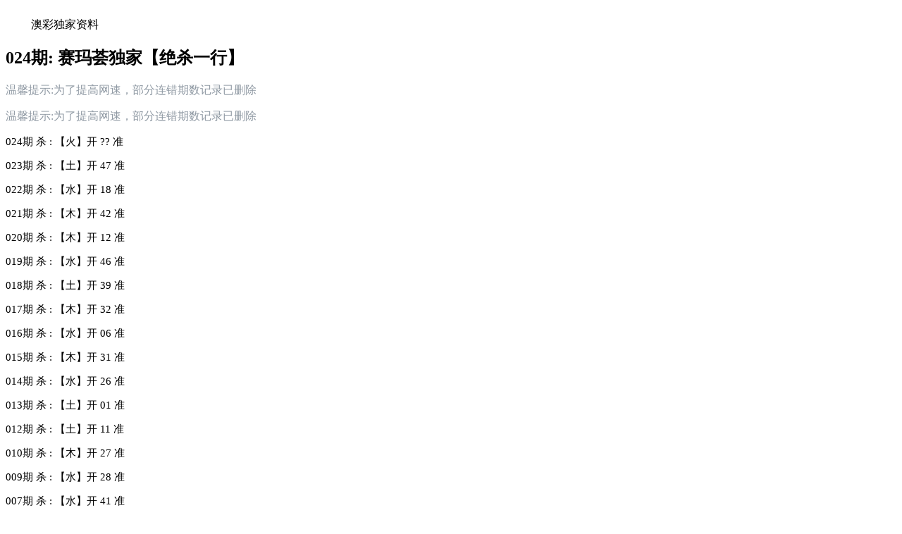

--- FILE ---
content_type: text/html; charset=utf-8
request_url: https://yunduanjinrong.com/k_content.aspx?id=138&tid=8
body_size: 1273
content:
<!doctype html>
<html lang="en">
<head>
    <meta charset="utf-8">
    <title>024期: 赛玛荟独家【绝杀一行】</title>
    <meta name="keywords" content="024期: 赛玛荟独家【绝杀一行】" />
    <meta name="description" content="024期: 赛玛荟独家【绝杀一行】" />
    <meta name="viewport" content="width=device-width, initial-scale=1.0, maximum-scale=1.0, minimum-scale=1.0, user-scalable=no, minimal-ui">
    <link rel="stylesheet" href="/css/style7/style.css" />
    <script src="/js/jquery-1.11.2.min.js"></script>
    <script src="/js/common.js"></script>
</head>
<body>
    <header>
        <span class="back" onclick="javascript:history.back(-1);"><img src="/css/style7/back.png" alt=""></span>
        <span class="list">澳彩独家资料</span>
        <a class="home" href="/"><img src="/css/style7/home.png" alt=""></a>
    </header>
    <section>
        <div class="warp">
            <div class="title">
                <h2>024期: 赛玛荟独家【绝杀一行】</h2>
                <p style="color:#909AA4">温馨提示:为了提高网速，部分连错期数记录已删除</p>
            </div>
            <div class="content">
                <!--正文内容-->
                
		    <!--<p class="time">发表时间：2018-11-30 16:54:46</p>-->
            <p style="color:#909AA4">温馨提示:为了提高网速，部分连错期数记录已删除</p>
		    <div class="lower" style="font-size: 15px;">
		    <p>024期 杀 : 【火】开 ?? 准</p><p>023期 杀 : 【土】开 47 准</p><p>022期 杀 : 【水】开 18 准</p><p>021期 杀 : 【木】开 42 准</p><p>020期 杀 : 【木】开 12 准</p><p>019期 杀 : 【水】开 46 准</p><p>018期 杀 : 【土】开 39 准</p><p>017期 杀 : 【木】开 32 准</p><p>016期 杀 : 【水】开 06 准</p><p>015期 杀 : 【木】开 31 准</p><p>014期 杀 : 【水】开 26 准</p><p>013期 杀 : 【土】开 01 准</p><p>012期 杀 : 【土】开 11 准</p><p></p><p>010期 杀 : 【木】开 27 准</p><p>009期 杀 : 【水】开 28 准</p><p></p><p>007期 杀 : 【水】开 41 准</p><p>006期 杀 : 【金】开 13 准</p><p></p>		    <div class="lower" style="font-size: 15px;">
	 			
                <b>
                    
                </b>  
    			<p></p>    			<p></p>    		</div>
	    </div>
            </div>
            <div class="lpage">
                <p><span class="pstyle">上一篇：</span><a href="k_content.aspx?id=139">024期: 赛玛荟独家【绝杀三尾】</a></p>
                <p><span class="pstyle">下一篇：</span><a href="k_content.aspx?id=137">024期: 赛玛荟独家【绝杀三肖】</a></p>
            </div>
        </div>
    </section>
    <div style="height:65px"></div>
    <!--底部链接-->
    <div class="cgi-foot-links">
        <ul class="clearfix">
            <li><a href="/"><span class="cfl1"></span>首页</a></li>
            <li><a href="k_imageslist.aspx"><span class="cfl4"></span>彩图</a></li>
            <li><a href="k_imageslist2.aspx"><span class="cfl4"></span>黑白</a></li>
            <li><a href="https://kjkj123com-01011-amkj.606098.com"><span class="cfl3"></span>记录</a></li>
        </ul>
    </div>
<script defer src="https://static.cloudflareinsights.com/beacon.min.js/vcd15cbe7772f49c399c6a5babf22c1241717689176015" integrity="sha512-ZpsOmlRQV6y907TI0dKBHq9Md29nnaEIPlkf84rnaERnq6zvWvPUqr2ft8M1aS28oN72PdrCzSjY4U6VaAw1EQ==" data-cf-beacon='{"version":"2024.11.0","token":"3b0145abed6848448ced741e14f19733","r":1,"server_timing":{"name":{"cfCacheStatus":true,"cfEdge":true,"cfExtPri":true,"cfL4":true,"cfOrigin":true,"cfSpeedBrain":true},"location_startswith":null}}' crossorigin="anonymous"></script>
</body>
</html>